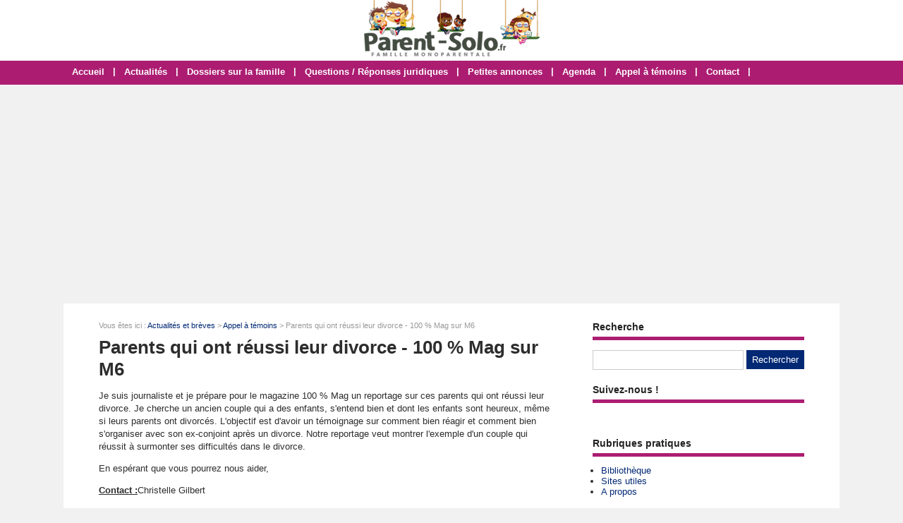

--- FILE ---
content_type: text/html; charset=utf-8
request_url: https://www.parent-solo.fr/article-720-parents-reussi-divorce-100-mag-m6.html
body_size: 5150
content:
<!doctype html>
<html>
<head>
<title>Parents qui ont réussi leur divorce - 100 % Mag sur M6</title>
<meta name="description" content="Je suis journaliste et je prépare pour le magazine 100 % Mag un reportage sur ces parents qui ont réussi leur divorce. Je cherche un ancien couple qui a des enfants, s'entend bien et dont les..." />
<meta property="og:locale" content="fr_fr" />
<meta property="og:title" content="Parents qui ont réussi leur divorce - 100 % Mag sur M6" />
<meta property="og:description" content="Je suis journaliste et je prépare pour le magazine 100 % Mag un reportage sur ces parents qui ont réussi leur divorce. Je cherche un ancien couple..." />
<meta property="og:url" content="https://www.parent-solo.fr/article-720-parents-reussi-divorce-100-mag-m6.html" />
<meta property="og:site_name" content="Parent-Solo" />
<meta property="og:type" content="article" />
<meta property="og:image" content="https://www.parent-solo.fr/images/articles/historique/mini/appel-temoins-170321-650-325.jpg" />
<meta property="article:published_time" content="2011-03-29T16:32:33+02:00" />
<meta property="article:modified_time" content="2011-03-29T16:32:33+02:00" />
<meta name="twitter:card" content="summary" />
<meta name="twitter:site" content="@Parent_Solo" />
<meta name="twitter:creator" content="@Parent_Solo" />
<meta name="twitter:title" content="Parents qui ont réussi leur divorce - 100 % Mag sur M6" />
<meta name="twitter:description" content="Je suis journaliste et je prépare pour le magazine 100 % Mag un reportage sur ces parents qui ont réussi leur divorce. Je cherche un ancien couple..." />
<meta name="twitter:url" content="https://www.parent-solo.fr/article-720-parents-reussi-divorce-100-mag-m6.html" />
<meta name="twitter:image" content="https://www.parent-solo.fr/images/articles/historique/mini/appel-temoins-170321-650-325.jpg" />
<link rel="canonical" href="https://www.parent-solo.fr/article-720-parents-reussi-divorce-100-mag-m6.html" />
<meta name="google-site-verification" content="dl1kekTnCjEY3NLy-J6zgc24Qg9SZMXDhlVZAhyv2Ig" />
<!-- CMP -->
<script type="text/javascript" src="https://cache.consentframework.com/js/pa/34822/c/VLuLG/stub"></script>
<script type="text/javascript" src="https://choices.consentframework.com/js/pa/34822/c/VLuLG/cmp" async></script>
<!-- Fin CMP --> 
<script async src="https://pagead2.googlesyndication.com/pagead/js/adsbygoogle.js?client=ca-pub-0496169838019281"
     crossorigin="anonymous"></script>
<meta name="viewport" content="width=device-width, initial-scale=1, maximum-scale=1" />
<link rel="shortcut icon" href="/favicon.ico" />
<link rel="stylesheet" type="text/css" media="screen" href="https://www.parent-solo.fr/css/style.css" />
<script type="text/javascript" src="https://code.jquery.com/jquery-latest.min.js"></script>
<script type="text/javascript" src="https://www.parent-solo.fr/js/fonctions.js"></script>
<link rel="stylesheet" type="text/css" media="screen" href="https://www.parent-solo.fr/css/redactor-4-5-1.css" />
<meta name="robots" content="max-snippet:-1">
<meta name="robots" content="max-image-preview:large">
<meta name="robots" content="max-video-preview:-1">
</head>
<body>
<div id="fb-root"></div>
<script type="text/javascript">
(function(d, s, id) {
	var js, fjs = d.getElementsByTagName(s)[0];
	if (d.getElementById(id)) return;
	js = d.createElement(s); js.id = id;
	js.src = "//connect.facebook.net/fr_FR/sdk.js#xfbml=1&version=v2.5";
	fjs.parentNode.insertBefore(js, fjs);
}(document, 'script', 'facebook-jssdk'));
</script>
<div id="content">
	<div id="header">
	<div id="logo"><a href="https://www.parent-solo.fr/"><img src="https://www.parent-solo.fr/images/site/logo.png" alt="Parent-Solo" width="249" height="80" /></a></div>
<div>&nbsp;</div></div>
<nav>
<ul>
<li><a href="https://www.parent-solo.fr/">Accueil</a>
	</li>
	<li class="trait">|</li>
<li><a href="https://www.parent-solo.fr/liste-articles.html">Actualités</a>
	</li>
	<li class="trait">|</li>
<li><a href="https://www.parent-solo.fr/dossiers-cat-3-dossiers-famille.html">Dossiers sur la famille</a>
	</li>
	<li class="trait">|</li>
<li><a href="https://www.parent-solo.fr/dossiers-cat-4-questions-reponses-juridiques.html">Questions / Réponses juridiques</a>
	</li>
	<li class="trait">|</li>
<li><a href="https://www.parent-solo.fr/liste-annonces.html">Petites annonces</a>
	</li>
	<li class="trait">|</li>
<li><a href="https://www.parent-solo.fr/liste-agendas.html">Agenda</a>
	</li>
	<li class="trait">|</li>
<li><a href="https://www.parent-solo.fr/contact.html">Appel à témoins</a>
	</li>
	<li class="trait">|</li>
<li><a href="https://www.parent-solo.fr/contact.html">Contact</a>
	</li>
	<li class="trait">|</li>
</ul>
</nav>
	<div id="contenu">
		<div id="left">
		<div class="ariane">Vous &ecirc;tes ici : <a href="https://www.parent-solo.fr/liste-articles.html">Actualit&eacute;s et br&egrave;ves</a> &gt; <a href="https://www.parent-solo.fr/articles-cat-2-appel-temoins.html">Appel à témoins</a> &gt; Parents qui ont réussi leur divorce - 100 % Mag sur M6</div>
<div class="g-box">
	<h1>Parents qui ont réussi leur divorce - 100 % Mag sur M6</h1>
	<div class="box-texte">
<p>Je suis journaliste et je prépare pour le magazine 100 % Mag un reportage sur ces parents qui ont réussi leur divorce. Je cherche un ancien couple qui a des enfants, s'entend bien et dont les enfants sont heureux, même si leurs parents ont divorcés. L'objectif est d'avoir un témoignage sur comment bien réagir et comment bien s'organiser avec son ex-conjoint après un divorce. Notre reportage veut montrer l'exemple d'un couple qui réussit à surmonter ses difficultés dans le divorce. </p><p>En espérant que vous pourrez nous aider, </p><p><u><strong>Contact :</strong></u>Christelle Gilbert </p><p>christelle.gilbert@gmail.com</p><p>06 64 37 12 77 </p><p>01 77 92 21 18</p>
	<div class="info-bas">
		Publi&eacute; le 29/03/2011
	</div>
	</div>
<div id="zone-coms">
<div class="form-new2">
	<div class="form-header">
		<div class="titre-form2"><h2>Poster un commentaire</h2></div>
	</div>
	<form id="form" method="post">
	<div class="input-group">
		<input type="hidden" name="id_com" value="720" />		<label for="pseudo" class="label-form">Pseudo ou Pr&eacute;nom <span style="font-size: 11px;">(obligatoire)</span> *</label><input class="input-obli" type="text" name="pseudo" id="pseudo" value="" required />
		<label for="email" class="label-form">E-mail <span style="font-size: 11px;">(obligatoire)</span> *</label><input class="input-obli" type="text" name="email" id="email" value="" required />
		<label for="texte" class="label-form">Commentaire *</label><textarea class="input-obli" name="texte" id="area" rows="10" required></textarea>
	<label for="captcha" class="label-form">Code de s&eacute;curit&eacute; &agrave; copier/coller * : <strong>j2SEkR</strong></label><input class="input-obli" type="text" name="captcha" id="captcha" value="" required />
	<input type="hidden" name="url" value="505681307554b567fbab29caf543bc435c380383" />
		<p><input type="checkbox" name="ok" id="ok" /> Recevoir une notification par e-mail lorsqu'une r&eacute;ponse est post&eacute;e</p>
		<div id="error-message"></div>
		<div class="form-navigation">
		   	<button type="submit" class="btn btn-submit" name="valider">Valider</button>
		</div>
	</div>
	</form>
	<br style="clear: both" />
</div>
</div>
</div>
<div class="g-box">
<h2>Autres actualit&eacute;s &agrave; d&eacute;couvrir</h2>
		<div class="neutre">
			<div class="str-b">
				<ul class="zone">
					<li>
						<img class="lazy" data-original="https://www.parent-solo.fr/images/articles/2026-01/mini/appel-a-temoins-085813-310-160.jpg" alt="Monoparentalité et effets sur l’organisation de la vie familiale : étudiante en sociologie" width="310" height="160" />
						<span class="titre"><a href="https://www.parent-solo.fr/article-1840-monoparentalite-et-effets-sur-l-organisation-de-la-vie-familiale-etudiante-en-sociologie.html">Monoparentalité et effets sur l’organisation de la vie familiale : étudiante en sociologie</a></span>
						<span class="texte">    Je réalise actuellement un mémoire de recherche en sociologie qui porte sur la monoparentalité et ses effets sur l’organisation de la vie familiale. Mon sujet s’intéresse à la manière...</span>
					<span class="lien">Dans <a href="https://www.parent-solo.fr/articles-cat-2-appel-temoins.html">Appel à témoins</a> - Publi&eacute; le 11/01/2026</span>
					</li>
					<li>
						<img class="lazy" data-original="https://www.parent-solo.fr/images/articles/2025-11/mini/hec-stand-up-174650-310-160.jpg" alt="Quotidien des parents solos : participante HEC Stand Up" width="310" height="160" />
						<span class="titre"><a href="https://www.parent-solo.fr/article-1839-quotidien-des-parents-solos-participante-hec-stand-up.html">Quotidien des parents solos : participante HEC Stand Up</a></span>
						<span class="texte">    Je suis maman solo d’un enfant et je participe au programme HEC Stand Up, dédié aux femmes entrepreneures.&nbsp;Dans ce cadre, je mène une étude sur le quotidien des parents solos : vos...</span>
					<span class="lien">Dans <a href="https://www.parent-solo.fr/articles-cat-2-appel-temoins.html">Appel à témoins</a> - Publi&eacute; le 07/11/2025</span>
					</li>
				</ul>
				<ul class="zone">
					<li>
						<img class="lazy" data-original="https://www.parent-solo.fr/images/articles/2025-10/mini/lci-24h-pujadas-170445-310-160.jpg" alt="Parent solo en situation de précarité : LCI" width="310" height="160" />
						<span class="titre"><a href="https://www.parent-solo.fr/article-1838-parent-solo-en-situation-de-precarite-lci.html">Parent solo en situation de précarité : LCI</a></span>
						<span class="texte">    Je me permets de vous contacter en tant que journaliste pour l’émission&nbsp;de David Pujadas&nbsp;sur LCI. Nous préparons une soirée spéciale consacrée au budget et à la situation...</span>
					<span class="lien">Dans <a href="https://www.parent-solo.fr/articles-cat-2-appel-temoins.html">Appel à témoins</a> - Publi&eacute; le 30/10/2025</span>
					</li>
					<li>
						<img class="lazy" data-original="https://www.parent-solo.fr/images/articles/2025-10/mini/le-parisien-184724-310-160.jpg" alt="Hommes qui ont choisi de devenir père seuls : Le Parisien" width="310" height="160" />
						<span class="titre"><a href="https://www.parent-solo.fr/article-1837-hommes-qui-ont-choisi-de-devenir-pere-seuls-le-parisien.html">Hommes qui ont choisi de devenir père seuls : Le Parisien</a></span>
						<span class="texte">    Journaliste au Parisien, au service société, je cherche à recueillir le témoignage d'hommes qui ont souhaité (et choisi) devenir père seuls. Cela m'intéresserait de comprendre leur...</span>
					<span class="lien">Dans <a href="https://www.parent-solo.fr/articles-cat-2-appel-temoins.html">Appel à témoins</a> - Publi&eacute; le 15/10/2025</span>
					</li>
				</ul>
				<ul class="zone">
					<li>
						<img class="lazy" data-original="https://www.parent-solo.fr/images/articles/2025-09/mini/grands-reportages-tf1-173400-310-160.jpg" alt="Familles recomposées ayant un projet fort : Grands Reportages TF1" width="310" height="160" />
						<span class="titre"><a href="https://www.parent-solo.fr/article-1836-familles-recomposees-ayant-un-projet-fort-grands-reportages-tf1.html">Familles recomposées ayant un projet fort : Grands Reportages TF1</a></span>
						<span class="texte">    Dans le cadre d’un prochain numéro de l’émission « Grands Reportages » (TF1), je cherche des familles recomposées qui s’apprêtent à vivre un moment important de leur histoire...</span>
					<span class="lien">Dans <a href="https://www.parent-solo.fr/articles-cat-2-appel-temoins.html">Appel à témoins</a> - Publi&eacute; le 17/09/2025</span>
					</li>
					<li>
						<img class="lazy" data-original="https://www.parent-solo.fr/images/articles/2025-08/mini/france5-173948-310-160.jpg" alt="Rentrée scolaire et budget serré : C dans l'air sur France 5" width="310" height="160" />
						<span class="titre"><a href="https://www.parent-solo.fr/article-1834-rentree-scolaire-et-budget-serre-c-dans-l-air-sur-france-5.html">Rentrée scolaire et budget serré : C dans l'air sur France 5</a></span>
						<span class="texte">    Je suis journaliste pour l'émission C dans l'air sur France 5. Je me permets de lancer un appel à témoignage car je prépare un reportage pour notre émission sur les familles qui font face à...</span>
					<span class="lien">Dans <a href="https://www.parent-solo.fr/articles-cat-2-appel-temoins.html">Appel à témoins</a> - Publi&eacute; le 26/08/2025</span>
					</li>
				</ul>
			</div>
		</div>
</div>
		</div>
		<div id="right">
<div class="box">
		<div class="titre-col">Recherche</div>
		<div class="recherche">
			<form action="https://www.parent-solo.fr/index.php" method="get">
			<input type="hidden" name="page" value="rech" />
			<input class="rec" type="text" name="terme" id="terme" value="" />
			<input type="submit" class="bouton" name="rechercher" value="Rechercher" />
			</form>
		</div>
</div>
<div class="box">
	<div class="titre-col">Suivez-nous !</div>
	<div class="texte">
		<div class="cat-col"><div style="padding-top: 10px; text-align: center; width: 100%;"><div class="fb-page" data-href="https://www.facebook.com/Parent.Solo/" data-small-header="false" data-adapt-container-width="true" data-hide-cover="false" data-show-facepile="false"><div class="fb-xfbml-parse-ignore"><blockquote cite="https://www.facebook.com/Parent.Solo/"><a href="https://www.facebook.com/Parent.Solo/">Parent Solo</a></blockquote></div></div></div></div>
	</div>
</div>
<div class="box">
		<div class="titre-col">Rubriques pratiques</div>
		<ul class="cat-col">
		<li><a href="https://www.parent-solo.fr/dossiers-cat-5-bibliotheque-parent-solo.html">Bibliothèque</a></li>
		<li><a href="https://www.parent-solo.fr/dossiers-cat-2-ailleurs-net.html">Sites utiles</a></li>
		<li><a href="https://www.parent-solo.fr/propos.html">A propos</a></li>
		</ul>
</div>
<div class="box">
		<div class="titre-col">Agenda</div>
		<ul class="cat-col">
		<li><a href="https://www.parent-solo.fr/ajouter-agenda.html">Ajouter un événement dans l'agenda</a></li>
		<li><a href="https://www.parent-solo.fr/agendas-regions.html">Agenda par régions</a></li>
		<li><a href="https://www.parent-solo.fr/liste-agendas.html">Liste des événements</a></li>
		</ul>
</div>
<div class="box">
		<div class="titre-col">Petites annonces</div>
		<ul class="cat-col">
		<li><a href="https://www.parent-solo.fr/ajouter-annonce.html">Déposer une petite annonce</a></li>
		<li><a href="https://www.parent-solo.fr/liste-annonces.html">Toutes les petites annonces</a></li>
		<li><a href="https://www.parent-solo.fr/annonces-regions.html">Les annonces par régions</a></li>
		</ul>
</div>
<div class="box">
	<div class="titre-col">Autres sites compl&eacute;mentaires !</div>
	<div class="texte">
		<div class="cat-col"><div style="background: #f1f1f1; border: 1px solid #ccc; padding: 6px; margin: 0">N'hésitez pas à visiter nos autres sites qui intéressent les familles :
<ul class="cat-col">
<li><a href="https://lemagdelaconso.ouest-france.fr/" target="_blank">Le Mag de la Conso</a></li>
<li><a href="https://lemagdusenior.ouest-france.fr/" target="_blank">Le Mag du Senior</a></li>
</ul></div></div>
	</div>
</div>
<div class="box">
	<div class="titre-col">Sondage</div>
	<div class="sondage">
		<div class="titre-son">Seuil de pauvreté : où vous situez-vous ?</div>
		<form method="post" action="https://www.parent-solo.fr/vote-8.html">
		<div class="radio"><input type="radio" name="sondage" value="1"> Femme solo sous le seuil de pauvreté</div>
		<div class="radio"><input type="radio" name="sondage" value="2"> Femme solo au-dessus du seuil de pauvreté</div>
<div class="radio"><input type="radio" name="sondage" value="3"> Homme sous le seuil de pauvreté</div>
<div class="radio"><input type="radio" name="sondage" value="4"> Homme au-dessus du seuil de pauvreté</div>
		<div><input type="submit" class="bouton" name="voter" value="Voter" /> &nbsp; <button type="button" class="bouton2" onclick="window.location.href='https://www.parent-solo.fr/sondage-8-seuil-de-pauvrete.html'">Voir les r&eacute;sultats</button></div>
	</form>
	<div class="box-sondage"><a href="https://www.parent-solo.fr/liste-sondages.html">Voir tous les sondages</a></div>
	</div>
</div>
<div class="box">
		<div class="titre-col">Suivez-nous !</div>
		<div id="social-col">
<a class="soc" href="https://www.facebook.com/Parent.Solo" target="_blank"><img src="https://www.parent-solo.fr/images/site/picto-facebook.png" alt="Facebook" /></a>
<a class="soc" href="https://twitter.com/Parent_Solo" target="_blank"><img src="https://www.parent-solo.fr/images/site/picto-twitter.png" alt="Twitter" /></a>
		<a class="soc" href="https://www.parent-solo.fr/rss/flux-general.xml" target="_blank"><img src="https://www.parent-solo.fr/images/site/picto-rss.png" alt="Flux RSS" /></a>
		</div>
</div>
</div>
	</div>
</div>
<div id="footer">
	<div id="zone-footer">
	&copy; 2005-2026 - Parent-Solo &eacute;dit&eacute; par <a href="https://www.mybeautifulcompany.com" target="_blank">My Beautiful Company</a> - <a href="https://www.parent-solo.fr/plan.html">Plan</a> - <a href="https://www.parent-solo.fr/mentions-legales.html">Mentions légales</a> - <a href="https://www.parent-solo.fr/donnees-personnelles.html">Données personnelles</a> - <a href='javascript:Sddan.cmp.displayUI()'>Modifier les cookies</a>	</div>
</div>
<script type="text/javascript" src="https://www.parent-solo.fr/js/redactor-4-5-1/redactor.js"></script>
<script type="text/javascript" src="https://www.parent-solo.fr/js/redactor-4-5-1/fr.js"></script>
<script type="text/javascript">
Redactor('#texte', {
		placeholder: 'Description de votre projet *',
		lang: 'fr',
		minHeight: '400px',
		toolbar: false,
		extrabar: false,
		control: false,
		context: false
});
</script>
<script type="text/javascript" src="https://www.parent-solo.fr/js/jquery.slug.js"></script>
<script type="text/javascript">
$(document).ready(function(){
	$("#titre").slug();
	slug: 'slug'
	hide: false
});
</script>
<script type="text/javascript" src="https://www.parent-solo.fr/js/forms.js"></script>
<script type="text/javascript" src="https://www.parent-solo.fr/js/jquery.lazyload.js"></script>
<script type="text/javascript">
$(function() {
	$("img.lazy").lazyload({
		 effect : "fadeIn"
	});
});
</script>
<script type="text/javascript" src="https://www.parent-solo.fr/js/jquery.sticky.js"></script>
<script type="text/javascript">
  $(document).ready(function(){
    $("#sticker").sticky({topSpacing:0});
});
</script>

<script type="text/javascript" src="https://www.parent-solo.fr/js/jquery.responsinav.js"></script>
<script>
$(function(){
	$(window).responsinav({ breakpoint: 999 });
});
</script>
</body>
</html>


--- FILE ---
content_type: text/html; charset=utf-8
request_url: https://www.google.com/recaptcha/api2/aframe
body_size: 265
content:
<!DOCTYPE HTML><html><head><meta http-equiv="content-type" content="text/html; charset=UTF-8"></head><body><script nonce="vLcA-UoJ9qFuoNavRfiTbg">/** Anti-fraud and anti-abuse applications only. See google.com/recaptcha */ try{var clients={'sodar':'https://pagead2.googlesyndication.com/pagead/sodar?'};window.addEventListener("message",function(a){try{if(a.source===window.parent){var b=JSON.parse(a.data);var c=clients[b['id']];if(c){var d=document.createElement('img');d.src=c+b['params']+'&rc='+(localStorage.getItem("rc::a")?sessionStorage.getItem("rc::b"):"");window.document.body.appendChild(d);sessionStorage.setItem("rc::e",parseInt(sessionStorage.getItem("rc::e")||0)+1);localStorage.setItem("rc::h",'1769142345877');}}}catch(b){}});window.parent.postMessage("_grecaptcha_ready", "*");}catch(b){}</script></body></html>